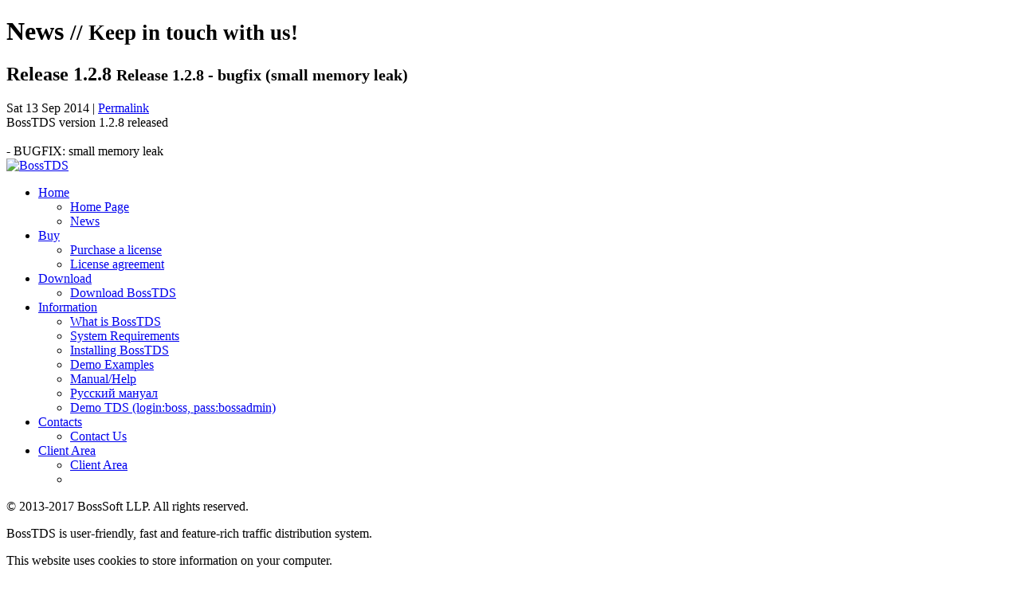

--- FILE ---
content_type: text/html
request_url: http://bosstds.com/news/release-1-2-8/
body_size: 2585
content:
<!DOCTYPE html>
<html lang="en">
	<head>
	<!-- Meta -->
		<meta charset="UTF-8" />
		<meta name="viewport" content="width=device-width, initial-scale=1, maximum-scale=1" />
		<meta name = "description" content = "BossTDS is user-friendly, fast and feature-rich traffic redirection/traffic control software." />
		
	<!-- Favicon -->
		<link rel="shortcut icon" href="/static/template/images/favicon.ico" />
		
	<!-- Styles -->
		<link href="/static/template/styles/main.css" rel="stylesheet" />
		
	<!-- Plugins -->
		<link href="/static/template/plugins/flexslider/flexslider.css" rel="stylesheet" />
		<link href="/static/template/plugins/flexslider/skin.css" rel="stylesheet" />
		<link href="/static/template/plugins/colorbox/colorbox.css" rel="stylesheet" />
		<link href="/static/template/plugins/colorbox/skin.css" rel="stylesheet" />
		<link href="/static/template/plugins/mediaelement/mediaelementplayer.min.css" rel="stylesheet" />
		<link href="/static/template/plugins/mediaelement/skin.css" rel="stylesheet" />

	<!-- IE -->
		<!--[if lt IE 9]>
			<script src="/static/template/scripts/ie/html5.js"></script>
			<link href="/static/template/styles/ie/ie.css" rel="stylesheet" />
		<![endif]-->
		<link href="/static/style.css" rel="stylesheet" />
	<!-- Title -->
		<title>BossTDS - News</title>
	</head>
	
	<body>
	<!-- MAIN WRAP -->
		<div id="main-wrap">

			<div id="page" class="layout-center">
				
<header id="page-head">
    <h1>News
    <small>// Keep in touch with us!</small></h1>
</header><!-- #page-head -->
<div id="page-content">

					<div id="content">
                        
    <div class="blog single">
        <article class="entry">
            <div class="entry-body">
                <h2 class="entry-title">
                    <span>Release 1.2.8</span>
                    <small>Release 1.2.8 - bugfix (small memory leak)</small>
                </h2>
                <!-- .entry-title -->

                <div class="entry-meta">
                    <time datetime="Sat 13 Sep 2014" class="entry-date">Sat 13 Sep 2014</time>
                    <span class="separator">|</span>
                    <span class="entry-permalink"><a title="Permalink" href="/news/release-1-2-8/">Permalink</a></span>

                </div>
                <!-- .entry-meta -->
                
                <!-- .entry-featured -->

                <div class="entry-content">
                    BossTDS version 1.2.8 released <br/> <br/> - BUGFIX: small memory leak
                </div>
                </div>
        </article>
    </div>



                        </div>
                    
                    
</div>


				
			</div><!-- #page -->
			
			<div id="background">
                
			</div><!-- #background -->
			
			<div id="dock">
				 <header id="header">
					<div id="site-logo">
						<a href="/">
							<img src="/static/template/images/logo.png" alt="BossTDS" />
						</a>
					</div><!-- #site-logo -->
					
					<nav id="main-nav">
                        
    <ul>
    <li class="current">
        <a href="/">Home</a>
        <ul>
            <li><a href="/">Home Page</a></li>
            <li><a href="/news/">News</a></li>
        </ul>

    </li>
    <li >
        <a href="/buy/">Buy</a>
        <ul>
            <li><a href="/buy/">Purchase a license</a></li>
            <li><a href="/pub/eula">License agreement</a></li>
        </ul>

    </li>
    <li >
        <a href="/download/">Download</a>
        <ul>
            <li><a href="/download/">Download BossTDS</a></li>
        </ul>

    </li>
    <li >
        <a href="/info/">Information</a>
        <ul>
            <li><a href="/info/">What is BossTDS</a></li>
            <li><a href="/system-requirements/">System Requirements</a></li>
	    <li><a href="/setup_easy/">Installing BossTDS</a></li>
<!--            <li><a href="/setup/">Installing BossTDS (advanced)</a>


            <ul>
                 <li><a href="/setup/deb7/">Debian 7 (recommended) /Ubuntu 13.04 or newer</a></li>
                <li><a href="/setup/deb6/">Debian 6</a></li>
                <li><a href="/setup/debold/">Other deb-based distros</a></li>
                <li><a href="/setup/centos/">Centos/RHEL/Fedora/other rpm-based distros</a></li>
                <li><a href="/setup/other/">Other Linux/*BSD</a></li>

            </ul>
</li> -->
            <li><a href="/examples/">Demo Examples</a></li>
    <li><a href="/help/">Manual/Help</a></li>
<li><a href="/helpru/">Русский мануал</a></li>
            <li><a target="_blank" href="http://demotds.bosstds.com">Demo TDS (login:boss, pass:bossadmin)</a></li>

        </ul>

    </li>
    <li >
        <a href="/contact/">Contacts</a>
        <ul>
            <li><a href="/contact/">Contact Us</a>
            </li>
        </ul>
    </li>

    <li >
        <a href="/client/">Client Area</a>
        <ul>
            <li><a href="/client/">Client Area</a></li>

            <li>
                <!--<a href="/login/">Log In</a>-->
            
            </li>
        </ul>

    </li>


</ul>



					</nav><!-- #main-nav -->
				 </header><!-- #header -->
				 
				 <footer id="footer">
					<div id="copyright">
						<p>&copy; 2013-2017 BossSoft LLP. All rights reserved.</p>
						<p>BossTDS is user-friendly, fast and feature-rich traffic distribution system.</p>
                        <p class="cookies"> This website uses cookies to store information on your computer. </p>
					</div><!-- #copyright -->

					<div id="social-media">
                        <!-- begin WebMoney Transfer : accept label -->
<a style=" width: auto;" href="http://www.megastock.ru/" target="_blank"><img style="max-width: none ! important; width: auto;" src="/static/acc_blue_on_white_en.png" alt="www.megastock.ru" border="0" /></a>
                        <a style=" width: auto;" href="http://paypal.com" target="_blank"><img style="max-width: none ! important; width: auto;" src="/static/weacceptpaypal.png" alt="www.paypal.com" border="0" /></a>
                        <a style=" width: auto;" href="http://www.paxum.com" target="_blank"><img style="max-width: none ! important; width: auto;" src="/static/paxum.png" alt="www.paxum.com" border="0" /></a>


<!-- end WebMoney Transfer : accept label -->
<!--
						<p>Stay Connected</p>
						<a href="#" class="icon twitter">Twitter</a>
						<a href="#" class="icon facebook">Facebook</a>
						<a href="#" class="icon vimeo">Vimeo</a>
						<a href="#" class="icon dribbble">Dribbble</a>
						<a href="#" class="icon behance">Behance</a>
						<a href="#" class="icon deviantart">DeviantArt</a>-->
					</div><!-- #social-media -->
				 </footer><!-- #footer -->
				 
				 <a href="#" id="toggle-dock"><span><span>
					<span class="active-text">Hide dock</span>
					<span class="inactive-text">Show dock</span>
				</span></span></a>
				
				 <a href="#" id="page-top-link"><span><span>Back to top</span></span></a>
			</div><!-- #dock -->
			
			<div id="preloader">
				<span><span>Loading</span></span>
			</div><!-- #preloader -->
			
		</div><!-- #main-wrap -->
		
	<!-- SCRIPTS -->
		<script src="/static/template/scripts/jquery.1.7.2.js"></script>
		<script src="/static/template/scripts/jquery.easing.js"></script>
		<script src="/static/template/scripts/jquery.cookie.js"></script>
		<script src="/static/template/scripts/main.js"></script>
		
	<!-- Plugins -->
		<script src="/static/template/plugins/modernizr/modernizr.min.js"></script>
		<script src="/static/template/plugins/flexslider/jquery.flexslider.min.js"></script>


				<!--<script src="/static/template/plugins/colorbox/jquery.colorbox.min.js"></script>-->
		<!--<script src="/static/template/plugins/mediaelement/mediaelement-and-player.min.js"></script>-->


		<script src="/static/template/plugins/social/jquery.social.js"></script>
	<!-- IE -->
		<!--[if lt IE 9]>
			<script src="/static/template/plugins/scripts/ie/ie.js" type="text/javascript"></script>
		<![endif]-->
        <script src="/static/bosstds.js"></script>
    
    
	</body>
</html>